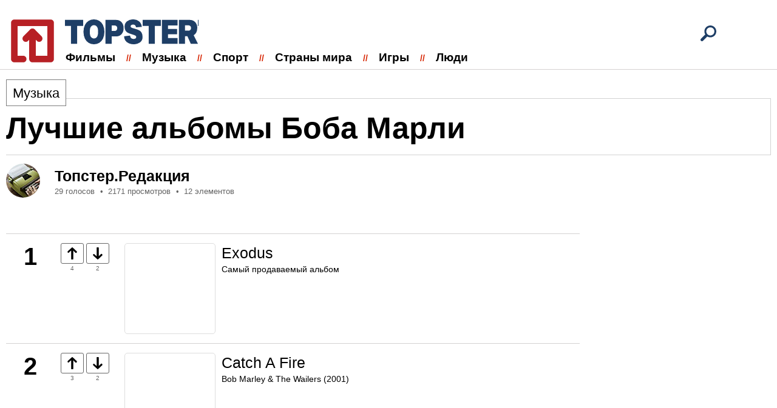

--- FILE ---
content_type: text/html; charset=utf-8
request_url: https://topster.plus/list/luchshie-albomy-boba-marli
body_size: 6121
content:
<!DOCTYPE html>
<html lang="ru">

<head>
    <meta http-equiv="content-type" content="text/html; charset=UTF-8">
    <meta charset="utf-8">
    <meta name="viewport" content="initial-scale=1.0, width=device-width">

    <link type="text/css" href="https://assets.topster.plus/css/main-libs.css?v=27" rel="stylesheet" />
<link type="text/css" href="https://assets.topster.plus/css/main.css?v=27" rel="stylesheet" />
    <script type= "text/javascript">/*<![CDATA[*/
var wgAssetsUrl = 'https://assets.topster.plus';
/*]]>*/</script>

        <link rel="icon" type="image/png" href="https://topster.plus/assets/images/default/favicon.png" />
<meta name="description" content="Что люди думают о Лучшие альбомы Боба Марли? Оценки на основе рекомендаций наших пользователей." />
<link rel="canonical" href="https://topster.plus/list/luchshie-albomy-boba-marli" />
<meta name="og:image" content="https://img.topster.plus/crop/730x380/local/legacy/lists/12022.jpg" />
    
    <script type="application/ld+json">{"@context":"http:\/\/schema.org","@type":"Organization","name":"Topster.Plus","url":"https:\/\/topster.plus","logo":"https:\/\/topster.plus\/assets\/images\/default\/favicon.png"}</script>
<script type="application/ld+json">{"@context":"http:\/\/schema.org","@type":"WebSite","url":"https:\/\/topster.plus","potentialAction":{"type":"SearchAction","target":"https:\/\/topster.plus\/search?q={search_term_string}","query-input":"required name=search_term_string"}}</script>
<script type="application/ld+json">{"@context":"http:\/\/schema.org","@type":"BreadcrumbList","itemListElement":[{"@type":"ListItem","position":1,"item":{"@id":"https:\/\/topster.plus\/category\/music","name":"\u041c\u0443\u0437\u044b\u043a\u0430"}}]}</script>
<script type="application/ld+json">{"@context":"http:\/\/schema.org","@type":"ItemList","numberOfItems":12,"name":"\u041b\u0443\u0447\u0448\u0438\u0435 \u0430\u043b\u044c\u0431\u043e\u043c\u044b \u0411\u043e\u0431\u0430 \u041c\u0430\u0440\u043b\u0438","description":"\u0427\u0442\u043e \u043b\u044e\u0434\u0438 \u0434\u0443\u043c\u0430\u044e\u0442 \u043e \u041b\u0443\u0447\u0448\u0438\u0435 \u0430\u043b\u044c\u0431\u043e\u043c\u044b \u0411\u043e\u0431\u0430 \u041c\u0430\u0440\u043b\u0438? \u041e\u0446\u0435\u043d\u043a\u0438 \u043d\u0430 \u043e\u0441\u043d\u043e\u0432\u0435 \u0440\u0435\u043a\u043e\u043c\u0435\u043d\u0434\u0430\u0446\u0438\u0439 \u043d\u0430\u0448\u0438\u0445 \u043f\u043e\u043b\u044c\u0437\u043e\u0432\u0430\u0442\u0435\u043b\u0435\u0439.","itemListElement":[{"@type":"ListItem","position":1,"item":{"type":"Thing","name":"","url":"https:\/\/topster.plus\/list\/luchshie-albomy-boba-marli#item-id-1"}},{"@type":"ListItem","position":2,"item":{"type":"Thing","name":"","url":"https:\/\/topster.plus\/list\/luchshie-albomy-boba-marli#item-id-2"}},{"@type":"ListItem","position":3,"item":{"type":"Thing","name":"","url":"https:\/\/topster.plus\/list\/luchshie-albomy-boba-marli#item-id-3"}},{"@type":"ListItem","position":4,"item":{"type":"Thing","name":"","url":"https:\/\/topster.plus\/list\/luchshie-albomy-boba-marli#item-id-4"}},{"@type":"ListItem","position":5,"item":{"type":"Thing","name":"","url":"https:\/\/topster.plus\/list\/luchshie-albomy-boba-marli#item-id-5"}},{"@type":"ListItem","position":6,"item":{"type":"Thing","name":"","url":"https:\/\/topster.plus\/list\/luchshie-albomy-boba-marli#item-id-6"}},{"@type":"ListItem","position":7,"item":{"type":"Thing","name":"","url":"https:\/\/topster.plus\/list\/luchshie-albomy-boba-marli#item-id-7"}},{"@type":"ListItem","position":8,"item":{"type":"Thing","name":"","url":"https:\/\/topster.plus\/list\/luchshie-albomy-boba-marli#item-id-8"}},{"@type":"ListItem","position":9,"item":{"type":"Thing","name":"","url":"https:\/\/topster.plus\/list\/luchshie-albomy-boba-marli#item-id-9"}},{"@type":"ListItem","position":10,"item":{"type":"Thing","name":"","url":"https:\/\/topster.plus\/list\/luchshie-albomy-boba-marli#item-id-10"}},{"@type":"ListItem","position":11,"item":{"type":"Thing","name":"","url":"https:\/\/topster.plus\/list\/luchshie-albomy-boba-marli#item-id-11"}},{"@type":"ListItem","position":12,"item":{"type":"Thing","name":"","url":"https:\/\/topster.plus\/list\/luchshie-albomy-boba-marli#item-id-12"}}]}</script>

    <title>Лучшие альбомы Боба Марли</title>
    <script type='text/javascript'><!--// <![CDATA[
            (function(w,d,f,u,s,t){w[f]=w[f]||function()
            {w[f].m=w[f].m||{};w[f].z=w[f].z||[];w[f].h=w[f].h||{}
            w[f].v=w[f].v||['func='+f];switch(arguments[0])
            {case'mapZone':w[f].m[arguments[1]]=(arguments[2]||0);break;case'addZone':if(w[f].m.hasOwnProperty(arguments[1])&&(w[f].m[arguments[1]]!==0))
            {d.write('<div class="zone'+f+w[f].m[arguments[1]]+'"></div>');w[f].z.push(w[f].m[arguments[1]]);};break;case'addVar':w[f].v.push(arguments[1]+'='+escape(arguments[2]||''));break;case'display':var fired=w[f].h['fired']||0;if(fired==1)
            {break;}
            if(w[f].z.length==0)
            {break;}
            w[f].h['fired']=1;w[f].v.push('zones='+escape(w[f].z.join('|')));if(w.location)
            {w[f].v.push('loc='+escape(w.location));};if(d.referrer)
            {w[f].v.push('referer='+escape(d.referrer));};if(d.charset)
            {w[f].v.push('charset='+escape(d.charset));}
            else
            {if(d.characterSet)
            {w[f].v.push('charset='+escape(d.characterSet));}};w[f].v.push('_rnd='+Math.floor(Math.random()*99999999));t=d.getElementsByTagName("script")[0];s=d.createElement("script");s.src=u+'?'+w[f].v.join('&');s.type="text/javascript";s.async=true;t.parentNode.insertBefore(s,t);break;case'autoDisplay':d.addEventListener("DOMContentLoaded",function(){w[f]('display');return true;},false);break;default:break;}};})(window,document,'_oxbnc','//ox.bncounter.com/delivery/oxbnc.php');

_oxbnc('mapZone','adText1','138');
_oxbnc('mapZone','adText2','139');
_oxbnc('mapZone','adText3','140');
_oxbnc('mapZone','sidebarWidget','141');
// ]]> --></script>

</head>

<body>
    <div class="container">
        <header class="header">
    <div class="center">
        <a aria-label="logo" href="/" class="logo" title="Topster.Plus">&nbsp;</a>
        <a href="/search" class="search-link header__search" title="Search"><svg class="search-icon"><use xlink:href="https://topster.plus/assets/images/svg/sprite.svg#rsvg__ui--search"></use></svg></a>

        <ul class='menu header__menu'><li class='menu__item'><a class='menu__item--link' href='/category/movies'>Фильмы</a><ul class='menu__subMenu'><li class='menu__subMenu--item'><a href='/category/television'>Сериалы</a></li></ul></li><li class='menu__item'><a class='menu__item--link' href='/category/music'>Музыка</a><ul class='menu__subMenu'><li class='menu__subMenu--item'><a href='/category/pop'>Поп музыка</a></li><li class='menu__subMenu--item'><a href='/category/rock'>Рок музыка</a></li><li class='menu__subMenu--item'><a href='/category/punk'>Панк</a></li><li class='menu__subMenu--item'><a href='/category/metal'>Метал</a></li><li class='menu__subMenu--item'><a href='/category/kpop'>K-Pop</a></li></ul></li><li class='menu__item'><a class='menu__item--link' href='/category/sports'>Спорт</a><ul class='menu__subMenu'><li class='menu__subMenu--item'><a href='/category/basketball'>Баскетбол</a></li><li class='menu__subMenu--item'><a href='/category/soccer'>Футбол</a></li></ul></li><li class='menu__item'><a class='menu__item--link' href='/category/world'>Страны мира</a></li><li class='menu__item'><a class='menu__item--link' href='/category/games'>Игры</a></li><li class='menu__item'><a class='menu__item--link' href='/category/people'>Люди</a></li></ul>    </div>
</header>
        <main>
            
<article class="article center">
    <div class="article__header">
        <span class="article__category"><a href="https://topster.plus/category/music">Музыка</a></span>

        
        <h1 class="article__title">Лучшие альбомы Боба Марли</h1>
    </div>

    <!-- /.article__header -->

    <div class="author">
        <img src="https://assets.topster.plus/images/default/author.jpg" class="author__img" alt="">
        <span class="author__name">Топстер.Редакция</span>
        <ul class="author-statistic">
            <li class="author-statistic__item">29 голосов</li>
            <li class="author-statistic__item">2171 просмотров</li>
            <li class="author-statistic__item">12 элементов</li>
        </ul>
    </div>

    
    <div class="article__content">
           </div>
</article>

<div class="ranking center clearfix">
    <div class="ranking__content">
        
            
                            <div style="width:100%;border-bottom: 1px solid #d4d2d2;padding: 15px 0;">
                    <script type='text/javascript'><!--// <![CDATA[
_oxbnc('addZone','adText1');
// ]]> --></script>
                </div>
            
            <ul class="ranking-compact">

                            <li class="ranking-compact__item">
                    <strong class="ranking-compact__position">1</strong>
                </li>
            
                        <li class="ranking-compact__item">
                <ul class="vote-compact">
                    <li class="vote-compact__item">
                        <svg data-item-id="403326" data-vote-direction="up" id="js-vote-button-up-403326" class="js-vote-button vote-compact__btn"><use xlink:href="https://topster.plus/assets/images/svg/sprite.svg#voteUp"></use></svg>
                        <span id="js-vote-counter-up-403326" class="vote-compact__count">4</span>
                    </li>
                    <li class="vote-compact__item">
                        <svg data-item-id="403326" data-vote-direction="down" id="js-vote-button-down-403326" class="js-vote-button vote-compact__btn"><use xlink:href="https://topster.plus/assets/images/svg/sprite.svg#voteDown"></use></svg>
                        <span id="js-vote-counter-down-403326" class="vote-compact__count">2</span>
                    </li>
                </ul>
            </li>
            
            <li class="ranking-compact__item">
                <div class="item-compact">

                                            <figure class="item-compact__figure">
                            <img  class="item-compact__img" width="150" height="150" src="https://img.topster.plus/crop/150x150/local/legacy/items/5/5/55972f2946d94f4b536113592b34cca7.jpg" alt="">
                        </figure>
                    
                    <div class="item-compact__column">
                        <a href="https://topster.plus/item/id-187353" class="item-compact__title">Exodus</a>

                                                    <p class="item-compact__tagline">Самый продаваемый альбом</p>
                        
                                            </div>
                </div>

                <!-- В каких еще списках находится этот элемент -->
                                
            </li>
        </ul>
        
            
            
            <ul class="ranking-compact">

                            <li class="ranking-compact__item">
                    <strong class="ranking-compact__position">2</strong>
                </li>
            
                        <li class="ranking-compact__item">
                <ul class="vote-compact">
                    <li class="vote-compact__item">
                        <svg data-item-id="403327" data-vote-direction="up" id="js-vote-button-up-403327" class="js-vote-button vote-compact__btn"><use xlink:href="https://topster.plus/assets/images/svg/sprite.svg#voteUp"></use></svg>
                        <span id="js-vote-counter-up-403327" class="vote-compact__count">3</span>
                    </li>
                    <li class="vote-compact__item">
                        <svg data-item-id="403327" data-vote-direction="down" id="js-vote-button-down-403327" class="js-vote-button vote-compact__btn"><use xlink:href="https://topster.plus/assets/images/svg/sprite.svg#voteDown"></use></svg>
                        <span id="js-vote-counter-down-403327" class="vote-compact__count">2</span>
                    </li>
                </ul>
            </li>
            
            <li class="ranking-compact__item">
                <div class="item-compact">

                                            <figure class="item-compact__figure">
                            <img  class="item-compact__img" width="150" height="150" src="https://img.topster.plus/crop/150x150/local/legacy/items/a/1/a1f3f13d3b891942dfc3886ebb91f20b.jpg" alt="">
                        </figure>
                    
                    <div class="item-compact__column">
                        <a href="https://topster.plus/item/id-187354" class="item-compact__title">Catch A Fire</a>

                                                    <p class="item-compact__tagline">Bob Marley &amp; The Wailers (2001)</p>
                        
                                            </div>
                </div>

                <!-- В каких еще списках находится этот элемент -->
                                
            </li>
        </ul>
        
            
            
            <ul class="ranking-compact">

                            <li class="ranking-compact__item">
                    <strong class="ranking-compact__position">3</strong>
                </li>
            
                        <li class="ranking-compact__item">
                <ul class="vote-compact">
                    <li class="vote-compact__item">
                        <svg data-item-id="403328" data-vote-direction="up" id="js-vote-button-up-403328" class="js-vote-button vote-compact__btn"><use xlink:href="https://topster.plus/assets/images/svg/sprite.svg#voteUp"></use></svg>
                        <span id="js-vote-counter-up-403328" class="vote-compact__count">1</span>
                    </li>
                    <li class="vote-compact__item">
                        <svg data-item-id="403328" data-vote-direction="down" id="js-vote-button-down-403328" class="js-vote-button vote-compact__btn"><use xlink:href="https://topster.plus/assets/images/svg/sprite.svg#voteDown"></use></svg>
                        <span id="js-vote-counter-down-403328" class="vote-compact__count">0</span>
                    </li>
                </ul>
            </li>
            
            <li class="ranking-compact__item">
                <div class="item-compact">

                                            <figure class="item-compact__figure">
                            <img  class="item-compact__img" width="150" height="150" src="https://img.topster.plus/crop/150x150/local/legacy/items/4/7/475d68d11ab4db3fa2d03a982857fe35.jpg" alt="">
                        </figure>
                    
                    <div class="item-compact__column">
                        <a href="https://topster.plus/item/id-187355" class="item-compact__title">Survival</a>

                                                    <p class="item-compact__tagline">Bob Marley &amp; The Wailers (1979)</p>
                        
                                            </div>
                </div>

                <!-- В каких еще списках находится этот элемент -->
                                
            </li>
        </ul>
        
            
                            <div style="width:100%;border-bottom: 1px solid #d4d2d2;padding: 15px 0;">
                    <script type='text/javascript'><!--// <![CDATA[
_oxbnc('addZone','adText2');
// ]]> --></script>
                </div>
            
            <ul class="ranking-compact">

                            <li class="ranking-compact__item">
                    <strong class="ranking-compact__position">4</strong>
                </li>
            
                        <li class="ranking-compact__item">
                <ul class="vote-compact">
                    <li class="vote-compact__item">
                        <svg data-item-id="403329" data-vote-direction="up" id="js-vote-button-up-403329" class="js-vote-button vote-compact__btn"><use xlink:href="https://topster.plus/assets/images/svg/sprite.svg#voteUp"></use></svg>
                        <span id="js-vote-counter-up-403329" class="vote-compact__count">6</span>
                    </li>
                    <li class="vote-compact__item">
                        <svg data-item-id="403329" data-vote-direction="down" id="js-vote-button-down-403329" class="js-vote-button vote-compact__btn"><use xlink:href="https://topster.plus/assets/images/svg/sprite.svg#voteDown"></use></svg>
                        <span id="js-vote-counter-down-403329" class="vote-compact__count">0</span>
                    </li>
                </ul>
            </li>
            
            <li class="ranking-compact__item">
                <div class="item-compact">

                                            <figure class="item-compact__figure">
                            <img  class="item-compact__img" width="150" height="150" src="https://img.topster.plus/crop/150x150/local/legacy/items/d/3/d35a595dfde4796ca712c0dbabbb05a8.jpg" alt="">
                        </figure>
                    
                    <div class="item-compact__column">
                        <a href="https://topster.plus/item/id-187356" class="item-compact__title">Kaya</a>

                                                    <p class="item-compact__tagline">Bob Marley &amp; The Wailers (1978)</p>
                        
                                            </div>
                </div>

                <!-- В каких еще списках находится этот элемент -->
                                
            </li>
        </ul>
        
            
            
            <ul class="ranking-compact">

                            <li class="ranking-compact__item">
                    <strong class="ranking-compact__position">5</strong>
                </li>
            
                        <li class="ranking-compact__item">
                <ul class="vote-compact">
                    <li class="vote-compact__item">
                        <svg data-item-id="403330" data-vote-direction="up" id="js-vote-button-up-403330" class="js-vote-button vote-compact__btn"><use xlink:href="https://topster.plus/assets/images/svg/sprite.svg#voteUp"></use></svg>
                        <span id="js-vote-counter-up-403330" class="vote-compact__count">2</span>
                    </li>
                    <li class="vote-compact__item">
                        <svg data-item-id="403330" data-vote-direction="down" id="js-vote-button-down-403330" class="js-vote-button vote-compact__btn"><use xlink:href="https://topster.plus/assets/images/svg/sprite.svg#voteDown"></use></svg>
                        <span id="js-vote-counter-down-403330" class="vote-compact__count">0</span>
                    </li>
                </ul>
            </li>
            
            <li class="ranking-compact__item">
                <div class="item-compact">

                                            <figure class="item-compact__figure">
                            <img loading="lazy" class="item-compact__img" width="150" height="150" src="https://img.topster.plus/crop/150x150/local/legacy/items/8/0/80850e6c6a1edcd4ef7ceef3f7da4583.jpg" alt="">
                        </figure>
                    
                    <div class="item-compact__column">
                        <a href="https://topster.plus/item/id-187357" class="item-compact__title">Natty Dread</a>

                                                    <p class="item-compact__tagline">Bob Marley &amp; The Wailers (2001)</p>
                        
                                            </div>
                </div>

                <!-- В каких еще списках находится этот элемент -->
                                
            </li>
        </ul>
        
            
            
            <ul class="ranking-compact">

                            <li class="ranking-compact__item">
                    <strong class="ranking-compact__position">6</strong>
                </li>
            
                        <li class="ranking-compact__item">
                <ul class="vote-compact">
                    <li class="vote-compact__item">
                        <svg data-item-id="403331" data-vote-direction="up" id="js-vote-button-up-403331" class="js-vote-button vote-compact__btn"><use xlink:href="https://topster.plus/assets/images/svg/sprite.svg#voteUp"></use></svg>
                        <span id="js-vote-counter-up-403331" class="vote-compact__count">1</span>
                    </li>
                    <li class="vote-compact__item">
                        <svg data-item-id="403331" data-vote-direction="down" id="js-vote-button-down-403331" class="js-vote-button vote-compact__btn"><use xlink:href="https://topster.plus/assets/images/svg/sprite.svg#voteDown"></use></svg>
                        <span id="js-vote-counter-down-403331" class="vote-compact__count">0</span>
                    </li>
                </ul>
            </li>
            
            <li class="ranking-compact__item">
                <div class="item-compact">

                                            <figure class="item-compact__figure">
                            <img loading="lazy" class="item-compact__img" width="150" height="150" src="https://img.topster.plus/crop/150x150/local/legacy/items/0/9/098d672698794966b2254a90169861ed.jpg" alt="">
                        </figure>
                    
                    <div class="item-compact__column">
                        <a href="https://topster.plus/item/id-187358" class="item-compact__title">Uprising</a>

                                                    <p class="item-compact__tagline">Muse</p>
                        
                                            </div>
                </div>

                <!-- В каких еще списках находится этот элемент -->
                                
            </li>
        </ul>
        
            
            
            <ul class="ranking-compact">

                            <li class="ranking-compact__item">
                    <strong class="ranking-compact__position">7</strong>
                </li>
            
                        <li class="ranking-compact__item">
                <ul class="vote-compact">
                    <li class="vote-compact__item">
                        <svg data-item-id="403332" data-vote-direction="up" id="js-vote-button-up-403332" class="js-vote-button vote-compact__btn"><use xlink:href="https://topster.plus/assets/images/svg/sprite.svg#voteUp"></use></svg>
                        <span id="js-vote-counter-up-403332" class="vote-compact__count">1</span>
                    </li>
                    <li class="vote-compact__item">
                        <svg data-item-id="403332" data-vote-direction="down" id="js-vote-button-down-403332" class="js-vote-button vote-compact__btn"><use xlink:href="https://topster.plus/assets/images/svg/sprite.svg#voteDown"></use></svg>
                        <span id="js-vote-counter-down-403332" class="vote-compact__count">1</span>
                    </li>
                </ul>
            </li>
            
            <li class="ranking-compact__item">
                <div class="item-compact">

                                            <figure class="item-compact__figure">
                            <img loading="lazy" class="item-compact__img" width="150" height="150" src="https://img.topster.plus/crop/150x150/local/legacy/items/d/1/d12b37aa1c156343dcc10b491726af19.jpg" alt="">
                        </figure>
                    
                    <div class="item-compact__column">
                        <a href="https://topster.plus/item/id-187359" class="item-compact__title">Rastaman Vibration (Deluxe Edition)</a>

                                                    <p class="item-compact__tagline">Bob Marley &amp; The Wailers (2002)</p>
                        
                                            </div>
                </div>

                <!-- В каких еще списках находится этот элемент -->
                                
            </li>
        </ul>
        
            
                            <div style="width:100%;border-bottom: 1px solid #d4d2d2;padding: 15px 0;">
                    <script type='text/javascript'><!--// <![CDATA[
_oxbnc('addZone','adText3');
// ]]> --></script>
                </div>
            
            <ul class="ranking-compact">

                            <li class="ranking-compact__item">
                    <strong class="ranking-compact__position">8</strong>
                </li>
            
                        <li class="ranking-compact__item">
                <ul class="vote-compact">
                    <li class="vote-compact__item">
                        <svg data-item-id="403333" data-vote-direction="up" id="js-vote-button-up-403333" class="js-vote-button vote-compact__btn"><use xlink:href="https://topster.plus/assets/images/svg/sprite.svg#voteUp"></use></svg>
                        <span id="js-vote-counter-up-403333" class="vote-compact__count">1</span>
                    </li>
                    <li class="vote-compact__item">
                        <svg data-item-id="403333" data-vote-direction="down" id="js-vote-button-down-403333" class="js-vote-button vote-compact__btn"><use xlink:href="https://topster.plus/assets/images/svg/sprite.svg#voteDown"></use></svg>
                        <span id="js-vote-counter-down-403333" class="vote-compact__count">0</span>
                    </li>
                </ul>
            </li>
            
            <li class="ranking-compact__item">
                <div class="item-compact">

                                            <figure class="item-compact__figure">
                            <img loading="lazy" class="item-compact__img" width="150" height="150" src="https://img.topster.plus/crop/150x150/local/legacy/items/7/7/7743110c38d8815d6557b9f9087f4809.jpg" alt="">
                        </figure>
                    
                    <div class="item-compact__column">
                        <a href="https://topster.plus/item/id-187360" class="item-compact__title">Burnin</a>

                                                    <p class="item-compact__tagline">Calvin Harris</p>
                        
                                            </div>
                </div>

                <!-- В каких еще списках находится этот элемент -->
                                
            </li>
        </ul>
        
            
            
            <ul class="ranking-compact">

                            <li class="ranking-compact__item">
                    <strong class="ranking-compact__position">9</strong>
                </li>
            
                        <li class="ranking-compact__item">
                <ul class="vote-compact">
                    <li class="vote-compact__item">
                        <svg data-item-id="403334" data-vote-direction="up" id="js-vote-button-up-403334" class="js-vote-button vote-compact__btn"><use xlink:href="https://topster.plus/assets/images/svg/sprite.svg#voteUp"></use></svg>
                        <span id="js-vote-counter-up-403334" class="vote-compact__count">1</span>
                    </li>
                    <li class="vote-compact__item">
                        <svg data-item-id="403334" data-vote-direction="down" id="js-vote-button-down-403334" class="js-vote-button vote-compact__btn"><use xlink:href="https://topster.plus/assets/images/svg/sprite.svg#voteDown"></use></svg>
                        <span id="js-vote-counter-down-403334" class="vote-compact__count">1</span>
                    </li>
                </ul>
            </li>
            
            <li class="ranking-compact__item">
                <div class="item-compact">

                                            <figure class="item-compact__figure">
                            <img loading="lazy" class="item-compact__img" width="150" height="150" src="https://img.topster.plus/crop/150x150/local/legacy/items/4/4/4460860fc49c1a5984457d879c9cc3f3.jpg" alt="">
                        </figure>
                    
                    <div class="item-compact__column">
                        <a href="https://topster.plus/item/id-187361" class="item-compact__title">Legend</a>

                        
                                            </div>
                </div>

                <!-- В каких еще списках находится этот элемент -->
                                
            </li>
        </ul>
        
            
            
            <ul class="ranking-compact">

                            <li class="ranking-compact__item">
                    <strong class="ranking-compact__position">10</strong>
                </li>
            
                        <li class="ranking-compact__item">
                <ul class="vote-compact">
                    <li class="vote-compact__item">
                        <svg data-item-id="403335" data-vote-direction="up" id="js-vote-button-up-403335" class="js-vote-button vote-compact__btn"><use xlink:href="https://topster.plus/assets/images/svg/sprite.svg#voteUp"></use></svg>
                        <span id="js-vote-counter-up-403335" class="vote-compact__count">1</span>
                    </li>
                    <li class="vote-compact__item">
                        <svg data-item-id="403335" data-vote-direction="down" id="js-vote-button-down-403335" class="js-vote-button vote-compact__btn"><use xlink:href="https://topster.plus/assets/images/svg/sprite.svg#voteDown"></use></svg>
                        <span id="js-vote-counter-down-403335" class="vote-compact__count">0</span>
                    </li>
                </ul>
            </li>
            
            <li class="ranking-compact__item">
                <div class="item-compact">

                                            <figure class="item-compact__figure">
                            <img loading="lazy" class="item-compact__img" width="150" height="150" src="https://img.topster.plus/crop/150x150/local/legacy/items/3/b/3bb9defbbb37299206da94bfdde93f15.jpg" alt="">
                        </figure>
                    
                    <div class="item-compact__column">
                        <a href="https://topster.plus/item/id-187362" class="item-compact__title">Babylon By Bus</a>

                                                    <p class="item-compact__tagline">Bob Marley &amp; The Wailers (2007)</p>
                        
                                            </div>
                </div>

                <!-- В каких еще списках находится этот элемент -->
                                
            </li>
        </ul>
        
            
            
            <ul class="ranking-compact">

                            <li class="ranking-compact__item">
                    <strong class="ranking-compact__position">11</strong>
                </li>
            
                        <li class="ranking-compact__item">
                <ul class="vote-compact">
                    <li class="vote-compact__item">
                        <svg data-item-id="403336" data-vote-direction="up" id="js-vote-button-up-403336" class="js-vote-button vote-compact__btn"><use xlink:href="https://topster.plus/assets/images/svg/sprite.svg#voteUp"></use></svg>
                        <span id="js-vote-counter-up-403336" class="vote-compact__count">1</span>
                    </li>
                    <li class="vote-compact__item">
                        <svg data-item-id="403336" data-vote-direction="down" id="js-vote-button-down-403336" class="js-vote-button vote-compact__btn"><use xlink:href="https://topster.plus/assets/images/svg/sprite.svg#voteDown"></use></svg>
                        <span id="js-vote-counter-down-403336" class="vote-compact__count">0</span>
                    </li>
                </ul>
            </li>
            
            <li class="ranking-compact__item">
                <div class="item-compact">

                                            <figure class="item-compact__figure">
                            <img loading="lazy" class="item-compact__img" width="150" height="150" src="https://img.topster.plus/crop/150x150/local/legacy/items/a/0/a0a0f7115fe9edf9398d7d59d463ff4a.jpg" alt="">
                        </figure>
                    
                    <div class="item-compact__column">
                        <a href="https://topster.plus/item/id-187363" class="item-compact__title">Live!</a>

                                                    <p class="item-compact__tagline">Bob Marley &amp; The Wailers (1975)</p>
                        
                                            </div>
                </div>

                <!-- В каких еще списках находится этот элемент -->
                                
            </li>
        </ul>
        
            
            
            <ul class="ranking-compact">

                            <li class="ranking-compact__item">
                    <strong class="ranking-compact__position">12</strong>
                </li>
            
                        <li class="ranking-compact__item">
                <ul class="vote-compact">
                    <li class="vote-compact__item">
                        <svg data-item-id="403337" data-vote-direction="up" id="js-vote-button-up-403337" class="js-vote-button vote-compact__btn"><use xlink:href="https://topster.plus/assets/images/svg/sprite.svg#voteUp"></use></svg>
                        <span id="js-vote-counter-up-403337" class="vote-compact__count">1</span>
                    </li>
                    <li class="vote-compact__item">
                        <svg data-item-id="403337" data-vote-direction="down" id="js-vote-button-down-403337" class="js-vote-button vote-compact__btn"><use xlink:href="https://topster.plus/assets/images/svg/sprite.svg#voteDown"></use></svg>
                        <span id="js-vote-counter-down-403337" class="vote-compact__count">0</span>
                    </li>
                </ul>
            </li>
            
            <li class="ranking-compact__item">
                <div class="item-compact">

                                            <figure class="item-compact__figure">
                            <img loading="lazy" class="item-compact__img" width="150" height="150" src="https://img.topster.plus/crop/150x150/local/legacy/items/9/9/996fe9ca132713c3e145f1bbe7b12a6a.jpg" alt="">
                        </figure>
                    
                    <div class="item-compact__column">
                        <a href="https://topster.plus/item/id-187364" class="item-compact__title">Confrontation</a>

                        
                                            </div>
                </div>

                <!-- В каких еще списках находится этот элемент -->
                                
            </li>
        </ul>
            </div> <!-- /.items-list__content -->
</div> <!-- ./ items-list -->

<article class="article center">
    <div class="article__content">
            </div>
</article>

<div class="vbl-in-group center">
            <div class="vbl-in-group__name">Еще больше рейтингов в разделе Музыка</div>
    
    
    <div class="slider-in-group">
        <span class="slick-arrow slider-in-group__arrow slider-in-group__prev"><svg class="arrow-svg"><use xlink:href="https://topster.plus/assets/images/svg/sprite.svg#chevronLeft"></use></svg></span>
        <span class="slick-arrow slider-in-group__arrow slider-in-group__next"><svg class="arrow-svg"><use xlink:href="https://topster.plus/assets/images/svg/sprite.svg#chevronRight"></use></svg></span>
        <div class="slider-in-group__items slider-uninitialised  js-slider-in-group">
                            <div class="slider-in-group__item">
                    <a href="https://topster.plus/list/luchshie-pesni-gruppy-metallica" class="slider-in-group__link">
                        <figure class="slider-in-group__figure">
                                                            <img loading="lazy" class="slider-in-group__img" src="https://img.topster.plus/crop/267x141/local/legacy/lists/01041.jpg" width="267" height="141" alt="">
                                                        <!-- <figcaption class="slider-in-group__tag">Celebrities</figcaption> -->
                        </figure>
                        <span class="slider-in-group__text">
                            Лучшие песни группы Metallica                        </span>
                    </a>
                </div>
                            <div class="slider-in-group__item">
                    <a href="https://topster.plus/list/luchshie-muzhskie-rep-gruppy-vseh-vremen" class="slider-in-group__link">
                        <figure class="slider-in-group__figure">
                                                            <img loading="lazy" class="slider-in-group__img" src="https://img.topster.plus/crop/267x141/local/legacy/lists/01044.jpg" width="267" height="141" alt="">
                                                        <!-- <figcaption class="slider-in-group__tag">Celebrities</figcaption> -->
                        </figure>
                        <span class="slider-in-group__text">
                            Лучшие мужские рэп-группы всех времен                        </span>
                    </a>
                </div>
                            <div class="slider-in-group__item">
                    <a href="https://topster.plus/list/hudshie-rappery-2014-goda" class="slider-in-group__link">
                        <figure class="slider-in-group__figure">
                                                            <img loading="lazy" class="slider-in-group__img" src="https://img.topster.plus/crop/267x141/local/legacy/lists/01048.jpg" width="267" height="141" alt="">
                                                        <!-- <figcaption class="slider-in-group__tag">Celebrities</figcaption> -->
                        </figure>
                        <span class="slider-in-group__text">
                            Худшие репперы 2014 года                        </span>
                    </a>
                </div>
                            <div class="slider-in-group__item">
                    <a href="https://topster.plus/list/pevtsy-s-samym-silnym-vokalom" class="slider-in-group__link">
                        <figure class="slider-in-group__figure">
                                                            <img loading="lazy" class="slider-in-group__img" src="https://img.topster.plus/crop/267x141/local/legacy/lists/01057.jpg" width="267" height="141" alt="">
                                                        <!-- <figcaption class="slider-in-group__tag">Celebrities</figcaption> -->
                        </figure>
                        <span class="slider-in-group__text">
                            Певцы с самым сильным вокалом                        </span>
                    </a>
                </div>
                            <div class="slider-in-group__item">
                    <a href="https://topster.plus/list/luchshie-10-pesen-mudvayne" class="slider-in-group__link">
                        <figure class="slider-in-group__figure">
                                                            <img loading="lazy" class="slider-in-group__img" src="https://img.topster.plus/crop/267x141/local/legacy/lists/01058.jpg" width="267" height="141" alt="">
                                                        <!-- <figcaption class="slider-in-group__tag">Celebrities</figcaption> -->
                        </figure>
                        <span class="slider-in-group__text">
                            Лучшие 10 песен Mudvayne                        </span>
                    </a>
                </div>
            
        </div>
        <!-- /.slider-in-group-items -->
    </div>
    <!-- ./slider-in-group -->
</div>
<!-- /.vbl-in-group -->





        </main>

        <footer class="footer">
    <div class="center">
        <nav class="footer__item">
            <span class="footer__item--element"> © Topster.Plus</span>
        </nav>
        <nav class="footer__item">
            <a class="footer__item--link" href="/category/all">Карта сайта</a>
            <span class="footer__item--element"> the.site [@] topster.plus</span>
        </nav>
    </div>
    <!-- /.center -->
</footer>    </div>

    <script type="text/javascript" src="https://assets.topster.plus/js/main-libs.js?v=27" defer="defer"></script>
<script type="text/javascript" src="https://assets.topster.plus/js/main.js?v=27" defer="defer"></script>
    <script type='text/javascript'><!--// <![CDATA[
_oxbnc('display');
// ]]> --></script>

    
                <script type="text/javascript" >
                window.yaParams = {"list":{"create-month":"2020-03","create-week":"2020-10","type":"compact"}};

                       (function(m,e,t,r,i,k,a){m[i]=m[i]||function(){(m[i].a=m[i].a||[]).push(arguments)};
                       m[i].l=1*new Date();k=e.createElement(t),a=e.getElementsByTagName(t)[0],k.async=1,k.src=r,a.parentNode.insertBefore(k,a)})
                       (window, document, "script", "https://mc.yandex.ru/metrika/tag.js", "ym");
                    
                       ym(50487394, "init", {
                            clickmap:false,
                            trackLinks:false,
                            accurateTrackBounce:true,
                            params: window.yaParams || {}
                       });
                    </script>
                    <noscript><div><img src="https://mc.yandex.ru/watch/50487394" style="position:absolute; left:-9999px;" alt="" /></div></noscript>
                    <!-- /Yandex.Metrika counter --></body>

</html>